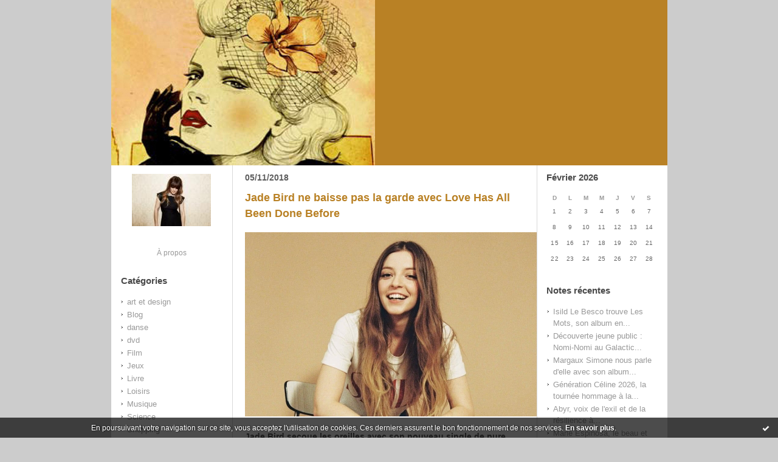

--- FILE ---
content_type: text/html; charset=UTF-8
request_url: http://netravaillezjamais.hautetfort.com/tag/jade+bird
body_size: 6833
content:
<!DOCTYPE html PUBLIC "-//W3C//DTD XHTML 1.0 Transitional//EN" "http://www.w3.org/TR/xhtml1/DTD/xhtml1-transitional.dtd">
<html xmlns="http://www.w3.org/1999/xhtml" xml:lang="fr" lang="fr">
<head>
<link rel="canonical" href="http://netravaillezjamais.hautetfort.com/tag/jade+bird" />
<link rel="icon" href="https://static.hautetfort.com/backend/graphics/favicon.ico" type="image/x-icon" />
<title>jade bird : Ne travaillez Jamais</title>
<meta name="description" content="passionnée de musique, et grande cliente des concerts parisiens, voici un peu de ma vie, au plaisir" />
<meta name="keywords" content="musique, clip, albums, culture, decouverte, rock, concert, chanson, electro" />
<meta http-equiv="Content-Type" content="text/html; charset=utf-8" />
<meta name="publisher" content="http://www.blogspirit.com/" />
<meta name="generator" content="http://www.blogspirit.com/" />
<meta name="robots" content="index,follow" />
<link rel="stylesheet" href="https://static.hautetfort.com/backend/skins/set27/b98125/style-scs.css" type="text/css" />
<link rel="stylesheet" href="http://netravaillezjamais.hautetfort.com/style.css?1769534158" type="text/css" />
<link rel="alternate" type="application/atom+xml" title="Atom" href="http://netravaillezjamais.hautetfort.com/atom.xml" />
<link rel="alternate" type="application/rss+xml" title="RSS" href="http://netravaillezjamais.hautetfort.com/index.rss" />
<link rel="start" href="http://netravaillezjamais.hautetfort.com/" title="Home" />
<script type="text/javascript">

function popupCenter(url,width,height,xtr) {
    var top=(screen.height-height)/2;
    var left=(screen.width-width)/2;
    window.open(url,"",xtr+",top="+top+",left="+left+",width="+width+",height="+height);
}

</script>
<style type="text/css">
body {
margin-bottom: 0px;
}
#toppub { display: block; width: 555px; height: 140px; margin: 0 auto;}
.content a img {border:0px;}
#footer {
text-align: center;
font-size: 65%;
width: auto;
margin: 2em auto 0px auto;
color: #000;
line-height: 210%;
display: block;
padding: 15px 15px 35px ;
background: #fff url("http://static.hautetfort.com/backend/images/hetf-background.png") no-repeat 45% 10%;
border-top: 3px solid #D20000;
}
#footer a {
color: #000;
text-decoration: underline;
background-color: transparent;
display: inline;
}
#footer a:hover {
color: #000;
text-decoration: underline;
background-color: transparent;
display: inline;
}
#sponsored-links {
display: block;
margin: 0;
padding: 0;
border: 0;
background: transparent;
margin-bottom: -5px;
}
</style>
</head>
<body>
<div data-cookie="off"><p data-close><a href="#" title="J'ai lu ce message"><span class="ui-icon ui-icon-check">Ok</span></a></p><p data-text>En poursuivant votre navigation sur ce site, vous acceptez l'utilisation de cookies. Ces derniers assurent le bon fonctionnement de nos services. <a href="https://www.hautetfort.com/cookies.html" title="En savoir plus sur les cookies" target="_blank">En savoir plus</a>.</p></div><style>[data-cookie]{display:none;position:fixed;backface-visibility:hidden;bottom:0;left:0;width:100%;background:black;background:url([data-uri]);color:white;padding:.5em 0;text-align:center;z-index:9999;}
[data-cookie~="on"]{display:block;}
[data-cookie] p{color:white;font-size:12px;margin:0;padding:0 .5em;line-height:1.3em;text-shadow:1px 0 3px rgba(0,0,0,1);}
[data-cookie] a{color:white;}
[data-cookie] [data-text]{margin:1px auto 0;text-align:left;max-width:980px;}
[data-cookie] [data-close]{float:right;margin:0 .5em;}
[data-cookie] .ui-icon{background-image: url(//download.jqueryui.com/themeroller/images/ui-icons_ffffff_256x240.png);}
.ui-icon-check {background-position: -64px -144px;}
.ui-icon {height: 16px;width: 16px;}
.ui-icon {background-repeat: no-repeat;display: block;overflow: hidden;text-indent: -99999px;}
@media print {[data-cookie]{display:none;}}
</style>
<div id="container">
<div class="container-decorator1">
<div class="container-decorator2">
<div id="banner-img">
<div class="banner-img-decorator1">
<div class="banner-img-decorator2">
<div class="img-link">
<a href="http://netravaillezjamais.hautetfort.com/"></a>
</div>
</div>
</div>
</div>
<div id="banner">
<div class="banner-decorator1">
<div class="banner-decorator2">
<h1><a href="http://netravaillezjamais.hautetfort.com/">Ne travaillez Jamais</a></h1>
<h2>passionnée de musique, et grande cliente des concerts parisiens, voici un peu de ma vie, au plaisir</h2>
</div>
</div>
</div>
<div id="left">
<div class="left-decorator1">
<div class="left-decorator2">
<div class="sidebar"> <div id="box-yourphoto" class="boxtitleless-decorator1"><div class="boxtitleless-decorator2"><div class="boxtitleless-decorator3"> <div class="link-note"> <div id="my-photo"> <img src="http://netravaillezjamais.hautetfort.com/media/01/01/754078901.jpg" width="130" height="86" alt="Photo" /> </div></div> </div></div></div><!--boxsep-->
<div id="box-aboutme" class="boxtitleless-decorator1"><div class="boxtitleless-decorator2"><div class="boxtitleless-decorator3"> <div class="link-note"><a href="http://netravaillezjamais.hautetfort.com/about.html">À propos</a></div> </div></div></div><!--boxsep-->
<div id="box-categories" class="box-decorator1"><div class="box-decorator2"><div class="box-decorator3"> <div class="decorator1"> <div class="decorator2"><h2>Catégories</h2></div></div> <div class="boxcontent-decorator1"><div class="boxcontent-decorator2"><div class="boxcontent-decorator3"> <ul>     <li> <a href="http://netravaillezjamais.hautetfort.com/art-et-design/">art et design</a>    </li>  <li> <a href="http://netravaillezjamais.hautetfort.com/blog/">Blog</a>    </li>  <li> <a href="http://netravaillezjamais.hautetfort.com/danse/">danse</a>    </li>  <li> <a href="http://netravaillezjamais.hautetfort.com/dvd/">dvd</a>    </li>  <li> <a href="http://netravaillezjamais.hautetfort.com/film/">Film</a>    </li>  <li> <a href="http://netravaillezjamais.hautetfort.com/jeux/">Jeux</a>    </li>  <li> <a href="http://netravaillezjamais.hautetfort.com/livre/">Livre</a>    </li>  <li> <a href="http://netravaillezjamais.hautetfort.com/loisirs/">Loisirs</a>    </li>  <li> <a href="http://netravaillezjamais.hautetfort.com/musique/">Musique</a>    </li>  <li> <a href="http://netravaillezjamais.hautetfort.com/science/">Science</a>    </li>  <li> <a href="http://netravaillezjamais.hautetfort.com/shopping/">Shopping</a>    </li>  <li> <a href="http://netravaillezjamais.hautetfort.com/sport/">Sport</a>    </li>  <li> <a href="http://netravaillezjamais.hautetfort.com/theatre/">theatre</a>    </li>  <li> <a href="http://netravaillezjamais.hautetfort.com/voyage/">Voyage</a>    </li>  <li> <a href="http://netravaillezjamais.hautetfort.com/web/">Web</a>   </li> </ul> </div></div></div> </div></div></div> <!--boxsep-->
<div id="box-lastupdatedblogs" class="box-decorator1"><div class="box-decorator2"><div class="box-decorator3"><div class="decorator1"><div class="decorator2"><h2>Derniers weblogs mis à jour</h2></div></div><div class="boxcontent-decorator1"><div class="boxcontent-decorator2"><div class="boxcontent-decorator3"> <ul><li><a target="_blank" href="http://lionelbaland.hautetfort.com/" title="Lionel Baland">Lionel Baland</a></li><li><a target="_blank" href="http://linformationnationaliste.hautetfort.com/" title="l'information nationaliste">l'information nationaliste</a></li><li><a target="_blank" href="http://mosaikradio.hautetfort.com/" title="MOSAIK RADIOS">MOSAIK RADIOS</a></li><li><a target="_blank" href="http://metapoinfos.hautetfort.com/" title="Métapo infos">Métapo infos</a></li><li><a target="_blank" href="http://synthesenationale.hautetfort.com/" title="SYNTHESE NATIONALE">SYNTHESE NATIONALE</a></li><li><a target="_blank" href="http://euro-synergies.hautetfort.com/" title="Euro-Synergies">Euro-Synergies</a></li><li><a target="_blank" href="http://almasoror.hautetfort.com/" title="AlmaSoror">AlmaSoror</a></li><li><a target="_blank" href="http://maisons-laffitte-dd.hautetfort.com/" title="Maisons-Laffitte Développement Durable (MLDD)">Maisons-Laffitte Développemen...</a></li><li><a target="_blank" href="http://echiquierlempdais.hautetfort.com/" title="ECHIQUIER LEMPDAIS - Fédération Française des Echecs - Ligue ARA - FJEP">ECHIQUIER LEMPDAIS - Fédérati...</a></li><li><a target="_blank" href="http://creseveur.hautetfort.com/" title="Christian Creseveur">Christian Creseveur</a></li></ul></div></div></div></div></div></div><!--boxsep-->
</div>
</div>
</div>
</div>
<div id="right">
<div class="right-decorator1">
<div class="right-decorator2">
<div class="sidebar"><div id="box-calendar" class="box-decorator1"><div class="box-decorator2"><div class="box-decorator3">
<div class="decorator1"><div class="decorator2"><h2>Février&nbsp;2026</h2></div></div>
<div class="boxcontent-decorator1"><div class="boxcontent-decorator2"><div class="boxcontent-decorator3">
<div class="calendar-box">
<table class="calendar" border="0" cellpadding="1" cellspacing="1">
<tr>
<th class="day-of-week">D</th>
<th class="day-of-week">L</th>
<th class="day-of-week">M</th>
<th class="day-of-week">M</th>
<th class="day-of-week">J</th>
<th class="day-of-week">V</th>
<th class="day-of-week">S</th>
</tr>
<tr valign="top">
<td class="day even today"> 1</td>
<td class="day odd"> 2</td>
<td class="day even"> 3</td>
<td class="day odd"> 4</td>
<td class="day even"> 5</td>
<td class="day odd"> 6</td>
<td class="day even"> 7</td>
</tr>
<tr valign="top">
<td class="day odd"> 8</td>
<td class="day even"> 9</td>
<td class="day odd">10</td>
<td class="day even">11</td>
<td class="day odd">12</td>
<td class="day even">13</td>
<td class="day odd">14</td>
</tr>
<tr valign="top">
<td class="day even">15</td>
<td class="day odd">16</td>
<td class="day even">17</td>
<td class="day odd">18</td>
<td class="day even">19</td>
<td class="day odd">20</td>
<td class="day even">21</td>
</tr>
<tr valign="top">
<td class="day odd">22</td>
<td class="day even">23</td>
<td class="day odd">24</td>
<td class="day even">25</td>
<td class="day odd">26</td>
<td class="day even">27</td>
<td class="day odd">28</td>
</tr>
</table>
</div>
</div></div></div>
</div></div></div><!--boxsep-->
<div id="box-recentposts" class="box-decorator1"><div class="box-decorator2"><div class="box-decorator3"> <div class="decorator1"><div class="decorator2"><h2>Notes récentes</h2></div></div> <div class="boxcontent-decorator1"><div class="boxcontent-decorator2"><div class="boxcontent-decorator3"> <ul> <li><a href="http://netravaillezjamais.hautetfort.com/archive/2026/01/26/isild-le-besco-trouve-les-mots-son-album-en-decouverte-avec-6580759.html">Isild Le Besco trouve Les Mots, son album en...</a></li>    <li><a href="http://netravaillezjamais.hautetfort.com/archive/2026/01/13/decouverte-jeune-public-nomi-nomi-au-galactic-opera-a-la-nou-6579018.html">Découverte jeune public : Nomi-Nomi au Galactic...</a></li>    <li><a href="http://netravaillezjamais.hautetfort.com/archive/2025/12/01/margaux-simone-nous-parle-d-elle-avec-son-album-avant-que-la-6572838.html">Margaux Simone nous parle d'elle avec son album...</a></li>    <li><a href="http://netravaillezjamais.hautetfort.com/archive/2025/11/21/generation-celine-2026-la-tournee-hommage-a-la-chanteuse-cel-6571398.html">Génération Céline 2026, la tournée hommage à la...</a></li>    <li><a href="http://netravaillezjamais.hautetfort.com/archive/2025/10/28/abyr-voix-de-l-exil-et-de-la-resilience-a-decouvrir-avec-son-6568295.html">Abyr, voix de l'exil et de la résilience à...</a></li>    <li><a href="http://netravaillezjamais.hautetfort.com/archive/2025/10/04/marie-espinosa-le-beau-et-triste-retour-de-la-pleureuse-6565198.html">Marie Espinosa, le beau et triste retour de La...</a></li>    <li><a href="http://netravaillezjamais.hautetfort.com/archive/2025/09/08/andrea-ponti-voix-hypersensible-en-decouverte-du-ep-deviens-6561945.html">Andrea Ponti, voix hypersensible en découverte...</a></li>    <li><a href="http://netravaillezjamais.hautetfort.com/archive/2025/07/16/jim-jefferies-a-la-cigale-avec-son-spectacle-son-of-a-carpen-6555479.html">Jim Jefferies à la Cigale avec son spectacle...</a></li>    <li><a href="http://netravaillezjamais.hautetfort.com/archive/2025/07/11/l-heritage-goldman-2-nouveau-spectacle-et-nouvelle-tournee-6554791.html">L'Héritage Goldman 2, nouveau spectacle et...</a></li>    <li><a href="http://netravaillezjamais.hautetfort.com/archive/2025/07/04/celestin-nous-brise-le-coeur-avec-le-single-et-le-clip-d-eva-6553838.html">Célestin nous brise le coeur avec le single et...</a></li> </ul> </div></div></div> </div></div></div> <!--boxsep-->
<div id="box-recentcomments" class="box-decorator1"><div class="box-decorator2"><div class="box-decorator3"> <div class="decorator1"><div class="decorator2"><h2>Commentaires récents</h2></div></div> <div class="boxcontent-decorator1"><div class="boxcontent-decorator2"><div class="boxcontent-decorator3"> <ul> <li><a href="http://netravaillezjamais.hautetfort.com/archive/2024/05/28/osinael-notre-decouverte-avec-le-joli-clip-j-adore-6500487.html#c9085539">Camille</a> sur <a href="http://netravaillezjamais.hautetfort.com/archive/2024/05/28/osinael-notre-decouverte-avec-le-joli-clip-j-adore-6500487.html">Osinaël, notre découverte avec le joli clip...</a></li> </ul> </div></div></div> </div></div></div> <!--boxsep-->
<div id="box-archives" class="box-decorator1"><div class="box-decorator2"><div class="box-decorator3"> <div class="decorator1"><div class="decorator2"><h2>Archives</h2></div></div> <div class="boxcontent-decorator1"><div class="boxcontent-decorator2"><div class="boxcontent-decorator3"> <ul><li><a href="http://netravaillezjamais.hautetfort.com/archive/2026/01/index.html">2026-01</a></li>  <li><a href="http://netravaillezjamais.hautetfort.com/archive/2025/12/index.html">2025-12</a></li>  <li><a href="http://netravaillezjamais.hautetfort.com/archive/2025/11/index.html">2025-11</a></li>  <li><a href="http://netravaillezjamais.hautetfort.com/archive/2025/10/index.html">2025-10</a></li>  <li><a href="http://netravaillezjamais.hautetfort.com/archive/2025/09/index.html">2025-09</a></li>  <li><a href="http://netravaillezjamais.hautetfort.com/archive/2025/07/index.html">2025-07</a></li>  <li><a href="http://netravaillezjamais.hautetfort.com/archive/2025/06/index.html">2025-06</a></li>  <li><a href="http://netravaillezjamais.hautetfort.com/archive/2025/05/index.html">2025-05</a></li>  <li><a href="http://netravaillezjamais.hautetfort.com/archive/2025/04/index.html">2025-04</a></li>  <li><a href="http://netravaillezjamais.hautetfort.com/archive/2025/02/index.html">2025-02</a></li> <li><a href="http://netravaillezjamais.hautetfort.com/archives/">Toutes les archives</a></li></ul> </div></div></div> </div></div></div><!--boxsep-->
<div id="box-syndication" class="boxtitleless-decorator1"><div class="boxtitleless-decorator2"><div class="boxtitleless-decorator3"><div class="link-note"><a href="http://netravaillezjamais.hautetfort.com/index.rss"><img src="https://static.hautetfort.com/backend/images/extras/rssvalidated.gif" alt="Syndicate this site (rss)" /></a><br/><a href="http://netravaillezjamais.hautetfort.com/atom.xml"><img src="https://static.hautetfort.com/backend/images/extras/atom10.gif" alt="Syndicate this site (XML)" /></a><br/></div></div></div></div><!--boxsep-->
<div class="link-note"> <a href="http://www.hautetfort.com/admin/"> <img src="https://static.hautetfort.com/backend/images/extras/hautetfort.gif" alt="blog"/></a><br /></div><!--boxsep-->
<div id="box-search" class="box-decorator1"> <div class="box-decorator2"> <div class="box-decorator3"> <div class="decorator1"> <div class="decorator2"> <h2>Rechercher</h2> </div> </div> <div class="boxcontent-decorator1"> <div class="boxcontent-decorator2"> <div class="boxcontent-decorator3"> <form method="post" action="http://netravaillezjamais.hautetfort.com/" name="search" onsubmit="return false;"> <input type="text" name="keyword" value="" /> <input type="button" name="submit" value="Ok" onclick="if(this.form.elements['keyword'].value)window.location = 'http://netravaillezjamais.hautetfort.com/search/'+this.form.elements['keyword'].value;return false;" class="search_button"/> </form> </div> </div> </div> </div> </div> </div><!--boxsep-->
</div>
</div>
</div>
</div>
<div id="center">
<div class="center-decorator1">
<div class="center-decorator2">
<div class="content">
<h2 class="date"><span>05/11/2018</span></h2>
<a id="a6102644"></a>
<h3 id="p1"><span><a href="http://netravaillezjamais.hautetfort.com/archive/2018/11/05/jade-bird-ne-baisse-pas-la-garde-avec-love-has-all-been-done-6102644.html">Jade Bird ne baisse pas la garde avec Love Has All Been Done Before</a></span></h3>
<div class="posttext">
<div class="posttext-decorator1">
<div class="posttext-decorator2">
<h2><img id="media-5910510" style="margin: 0.2em auto 0.7em; display: block;" title="" src="http://netravaillezjamais.hautetfort.com/media/01/01/440993786.jpg" alt="Jade Bird - Love Has All Been Done Before" /></h2>
<h2>Jade Bird secoue les oreilles avec son nouveau single de pure éenrgie rock'n roll : Love Has All Been Done Before</h2>
<p>Jane Bird n’a que 20 ans, et elle sortira prochainement son premier album. Elle sera en concert à Paris, au Pop Up du Label le 12 novembre prochain ! Nous vous proposons de découvrir son nouveau single « Love has all been done before ». Ce titre est rapidement devenu à chaque concert l’un des temps forts de la tournée, et Jade Bird se devait donc de le sortir !</p>
<h3>En écoute le single Love Has All Been Done Before :</h3>
<p><iframe width="560" height="315" src="https://www.youtube.com/embed/6mb2qyRzwk4" frameborder="0" allowfullscreen="allowfullscreen"></iframe></p>
<p>La BBC l'a placée dans sa liste des artistes à suivre en 2018 tandis que pour le magazine Rolling Stone, sa musique est 'le point de vue d'une jeune londonienne sur l'americana moderne'. En écoutant son nouveau single, produit aux côtés de Simone Felice, on comprend effectivement qu'être britannique n'a pas empêché la jeune Jade Bird de se faire une place au sein de la scène rock US.</p>
<p>Sa manière de composer et d'écrire ses textes témoigne de sa grande maturité et son audace l'a même menée à reprendre Johnny Cash, les Pixies ou encore Dua Lipa. Une véritable artiste sur laquelle il va falloir compter !</p>
<h3>Site <a href="http://www.jade-bird.com">officiel de Jade</a></h3>
<p><img id="media-5910511" style="float: left; margin: 0.2em 1.4em 0.7em 0;" title="" src="http://netravaillezjamais.hautetfort.com/media/01/02/1351756377.jpg" alt="Jade Bird - Uh Huh" /></p>
<div style="clear:both;"></div>
</div>
</div>
</div>
<div class="postbottom">
<div class="postbottom-decorator1">
<div class="postbottom-decorator2">
<p class="posted">
13:42 Publié dans <a href="http://netravaillezjamais.hautetfort.com/musique/">Musique</a>  | <a href="http://netravaillezjamais.hautetfort.com/archive/2018/11/05/jade-bird-ne-baisse-pas-la-garde-avec-love-has-all-been-done-6102644.html" id="a1">Lien permanent</a>  | <a href="http://netravaillezjamais.hautetfort.com/archive/2018/11/05/jade-bird-ne-baisse-pas-la-garde-avec-love-has-all-been-done-6102644.html#comments" rel="nofollow">Commentaires (0)</a>  | Tags : <a href="http://netravaillezjamais.hautetfort.com/tag/jade+bird">jade bird</a>,  <a href="http://netravaillezjamais.hautetfort.com/tag/jade+bird">jade bird</a>,  <a href="http://netravaillezjamais.hautetfort.com/tag/love+has+all+been+done+before">love has all been done before</a>,  <a href="http://netravaillezjamais.hautetfort.com/tag/vevo">vevo</a>,  <a href="http://netravaillezjamais.hautetfort.com/tag/rock">rock</a>,  <a href="http://netravaillezjamais.hautetfort.com/tag/audio">audio</a>,  <a href="http://netravaillezjamais.hautetfort.com/tag/musique">musique</a> 
</p>
</div>
</div>
</div>
<a id="a6102644"></a>
<h3 id="p2"><span><a href="http://netravaillezjamais.hautetfort.com/archive/2018/11/05/jade-bird-ne-baisse-pas-la-garde-avec-love-has-all-been-done-6102644.html">Jade Bird ne baisse pas la garde avec Love Has All Been Done Before</a></span></h3>
<div class="posttext">
<div class="posttext-decorator1">
<div class="posttext-decorator2">
<h2><img id="media-5910510" style="margin: 0.2em auto 0.7em; display: block;" title="" src="http://netravaillezjamais.hautetfort.com/media/01/01/440993786.jpg" alt="Jade Bird - Love Has All Been Done Before" /></h2>
<h2>Jade Bird secoue les oreilles avec son nouveau single de pure éenrgie rock'n roll : Love Has All Been Done Before</h2>
<p>Jane Bird n’a que 20 ans, et elle sortira prochainement son premier album. Elle sera en concert à Paris, au Pop Up du Label le 12 novembre prochain ! Nous vous proposons de découvrir son nouveau single « Love has all been done before ». Ce titre est rapidement devenu à chaque concert l’un des temps forts de la tournée, et Jade Bird se devait donc de le sortir !</p>
<h3>En écoute le single Love Has All Been Done Before :</h3>
<p><iframe width="560" height="315" src="https://www.youtube.com/embed/6mb2qyRzwk4" frameborder="0" allowfullscreen="allowfullscreen"></iframe></p>
<p>La BBC l'a placée dans sa liste des artistes à suivre en 2018 tandis que pour le magazine Rolling Stone, sa musique est 'le point de vue d'une jeune londonienne sur l'americana moderne'. En écoutant son nouveau single, produit aux côtés de Simone Felice, on comprend effectivement qu'être britannique n'a pas empêché la jeune Jade Bird de se faire une place au sein de la scène rock US.</p>
<p>Sa manière de composer et d'écrire ses textes témoigne de sa grande maturité et son audace l'a même menée à reprendre Johnny Cash, les Pixies ou encore Dua Lipa. Une véritable artiste sur laquelle il va falloir compter !</p>
<h3>Site <a href="http://www.jade-bird.com">officiel de Jade</a></h3>
<p><img id="media-5910511" style="float: left; margin: 0.2em 1.4em 0.7em 0;" title="" src="http://netravaillezjamais.hautetfort.com/media/01/02/1351756377.jpg" alt="Jade Bird - Uh Huh" /></p>
<div style="clear:both;"></div>
</div>
</div>
</div>
<div class="postbottom">
<div class="postbottom-decorator1">
<div class="postbottom-decorator2">
<p class="posted">
13:42 Publié dans <a href="http://netravaillezjamais.hautetfort.com/musique/">Musique</a>  | <a href="http://netravaillezjamais.hautetfort.com/archive/2018/11/05/jade-bird-ne-baisse-pas-la-garde-avec-love-has-all-been-done-6102644.html" id="a2">Lien permanent</a>  | <a href="http://netravaillezjamais.hautetfort.com/archive/2018/11/05/jade-bird-ne-baisse-pas-la-garde-avec-love-has-all-been-done-6102644.html#comments" rel="nofollow">Commentaires (0)</a>  | Tags : <a href="http://netravaillezjamais.hautetfort.com/tag/jade+bird">jade bird</a>,  <a href="http://netravaillezjamais.hautetfort.com/tag/jade+bird">jade bird</a>,  <a href="http://netravaillezjamais.hautetfort.com/tag/love+has+all+been+done+before">love has all been done before</a>,  <a href="http://netravaillezjamais.hautetfort.com/tag/vevo">vevo</a>,  <a href="http://netravaillezjamais.hautetfort.com/tag/rock">rock</a>,  <a href="http://netravaillezjamais.hautetfort.com/tag/audio">audio</a>,  <a href="http://netravaillezjamais.hautetfort.com/tag/musique">musique</a> 
</p>
</div>
</div>
</div>
<div class="pager"></div>
</div>
</div>
</div>
</div>
<div style="clear: both;">&#160;</div>
</div>
</div>
</div>
<div id="extraDiv1"><span></span></div><div id="extraDiv2"><span></span></div><div id="extraDiv3"><span></span></div>
<div id="extraDiv4"><span></span></div><div id="extraDiv5"><span></span></div><div id="extraDiv6"><span></span></div>
<script src="//ajax.googleapis.com/ajax/libs/prototype/1.7.3.0/prototype.js"></script><script type="text/javascript" src="https://static.hautetfort.com/backend/javascript/validation-min.js"></script><script type="text/javascript">
// <![CDATA[

function popupCenter(url,width,height,xtr) {
    var top=(screen.height-height)/2;
    var left=(screen.width-width)/2;
    window.open(url,"",xtr+",top="+top+",left="+left+",width="+width+",height="+height);
};

// ]]>
</script><script>
if(typeof jQuery == 'function' && jQuery('div[data-cookie]').length) {
  jQuery('p[data-close] a').on('click', function (event) {
    event.preventDefault();
    jQuery('div[data-cookie]').attr('data-cookie', 'off');
    var d = new Date();
    d.setTime(d.getTime() + (86400000 * 365));
    document.cookie = 'cookies_message=hide; expires=' + d.toGMTString() + '; path=/';
  });
} else if(typeof $$ == 'function' && $$('div[data-cookie]').length) {
  $$('p[data-close] a')[0].observe('click', function (event) {
    event.preventDefault();
    $$('div[data-cookie]')[0].setAttribute('data-cookie', 'off');
    var d = new Date();
    d.setTime(d.getTime() + (86400000 * 365));
    document.cookie = 'cookies_message=hide; expires=' + d.toGMTString() + '; path=/';
  });
}
if (!document.cookie.replace(new RegExp("(?:(?:^|.*;)\\s*cookies_message\\s*\\=\\s*([^;]*).*$)|^.*$"), "$1")) {
  if(typeof jQuery == 'function') {
    jQuery('div[data-cookie]').attr('data-cookie', 'on');
  } else if(typeof $$ == 'function') {
    $$('div[data-cookie]')[0].setAttribute('data-cookie', 'on');
  }
}
</script>
<input type='hidden' id='_videoStepTitleText+11' value=' Videos We Recommend' /><input type='hidden' id='_videoStepTitleStyle+11' value='font-family:Arial, Helvetica Neue, Helvetica, sans-serif;font-size: 16px;color: #FFFFFF;text-align: center;font-weight: normal;font-style: normal;text-decoration: none;' /><input type='hidden' id='_videoStepBackgroundColor+11' value='#404d55' /><input type='hidden' id='_videoStepHasBorder+11' value='True' /><input type='hidden' id='_videoStepCountry+11' value='FR' /><input type='hidden' id='_videoStepScriptType' value='3' /><div id='divVideoStep+11' class='divVideoStep'></div><script type='text/javascript'>(function (){var vs = document.createElement('script'); vs.type = 'text/javascript';vs.async = true;vs.src = 'http://kweb.videostep.com/GetLink';var s = document.getElementsByTagName('script')[0]; s.parentNode.insertBefore(vs, s);})();</script>
<input type='hidden' id='_videoStepPublisherId' value='111' />
<div id="footer">
<a href="http://www.hautetfort.com/create_account.php">Créer un blog</a> sur <a href="http://www.hautetfort.com/">Hautetfort</a>
<br />
<a href="http://www.hautetfort.com/explore/blogs">Les derniers blogs mis à jour</a>&nbsp;|
<a href="http://www.hautetfort.com/explore/posts">Les dernières notes publiées</a>&nbsp;|
<a href="http://www.hautetfort.com/explore/posts/tags">Les tags les plus populaires</a>
<br />
<a href="http://www.hautetfort.com/moderate.php?blog_url=http%3A%2F%2Fnetravaillezjamais.hautetfort.com%2F">Déclarer un contenu illicite</a>&nbsp;|
<a href="http://netravaillezjamais.hautetfort.com/mentions-legales.html">Mentions légales de ce blog</a>
&nbsp;|
<a href="http://www.hautetfort.com/">Hautetfort</a> est une marque déposée de la société talkSpirit
&nbsp;|
Créez votre <a href="http://www.hautetfort.com/">blog</a> !
</div>
<script type="text/javascript">

  var _gaq = _gaq || [];
  _gaq.push(['_setAccount', 'UA-351048-6']);
  _gaq.push(['_trackPageview']);
_gaq.push(['_trackEvent', 'Free plan', 'Musique', 'netravaillezjamais.hautetfort.com']);
_gaq.push(['_trackEvent', 'Free plan1', 'MultiCategories', 'netravaillezjamais.hautetfort.com']);


  (function() {
    var ga = document.createElement('script'); ga.type = 'text/javascript'; ga.async = true;
    ga.src = ('https:' == document.location.protocol ? 'https://ssl' : 'http://www') + '.google-analytics.com/ga.js';
    var s = document.getElementsByTagName('script')[0]; s.parentNode.insertBefore(ga, s);
  })();

</script>
</body>
</html>

--- FILE ---
content_type: text/css;charset=UTF-8
request_url: http://netravaillezjamais.hautetfort.com/style.css?1769534158
body_size: 223
content:
#banner{
display:none;
}
#banner-img{
background-image:url("http://netravaillezjamais.hautetfort.com/media/01/02/646043355.jpg");
height:272px;
display:block
}
div.img-link a{
height:272px;
}
body{
font-family:Arial, sans-serif;
font-size:105%;
word-spacing:normal;
}
